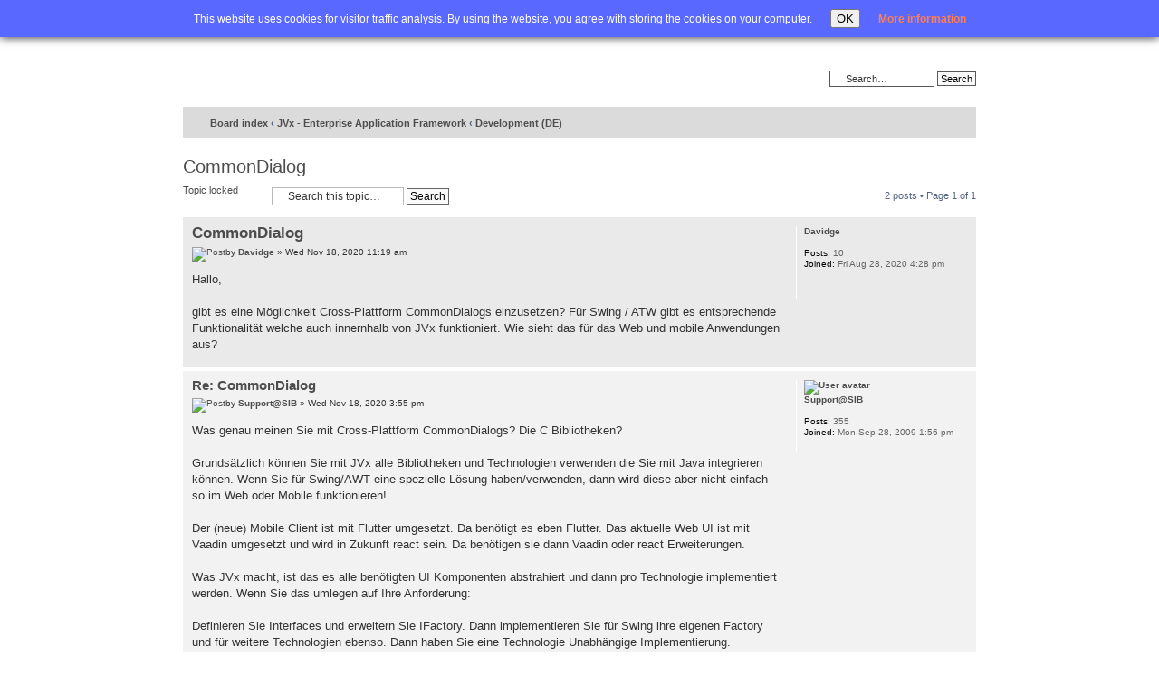

--- FILE ---
content_type: text/html; charset=UTF-8
request_url: https://forum.sibvisions.com/viewtopic.php?p=4608&sid=9f665b86464d5568b37b200557e6a645
body_size: 17625
content:
<!DOCTYPE html PUBLIC "-//W3C//DTD XHTML 1.0 Strict//EN" "http://www.w3.org/TR/xhtml1/DTD/xhtml1-strict.dtd">
<html xmlns="http://www.w3.org/1999/xhtml" dir="ltr" lang="en-gb" xml:lang="en-gb">
<head>
<meta name="google-site-verification" content="TjTWDmLKDeFib-XIG9WlVxyvJgtDZ429niq5crDD4mI" />
<meta http-equiv="content-type" content="text/html; charset=UTF-8" />
<meta http-equiv="content-style-type" content="text/css" />
<meta http-equiv="content-language" content="en-gb" />
<meta http-equiv="imagetoolbar" content="no" />
<meta name="resource-type" content="document" />
<meta name="distribution" content="global" />
<meta name="copyright" content="SIB Visions GmbH" />
<meta name="keywords" content="JVx Forum, JVx Community, JVx Support, JVx Open Source" />
<meta name="description" content="JVx Community Forum" />

<title>Forum @ SIB Visions &bull; View topic - CommonDialog</title>



<!--
	phpBB style name: SIBVisions
	Based on style:   sibvisions
	Original author:  Tom Beddard ( http://www.subBlue.com/ )
	Modified by:      
	
	NOTE: This page was generated by phpBB, the free open-source bulletin board package.
	      The phpBB Group is not responsible for the content of this page and forum. For more information
	      about phpBB please visit http://www.phpbb.com
-->

<script type="text/javascript">
// <![CDATA[
	var jump_page = 'Enter the page number you wish to go to:';
	var on_page = '1';
	var per_page = '';
	var base_url = '';
	var style_cookie = 'phpBBstyle';
	var style_cookie_settings = '; path=/';
	var onload_functions = new Array();
	var onunload_functions = new Array();

	

	/**
	* Find a member
	*/
	function find_username(url)
	{
		popup(url, 760, 570, '_usersearch');
		return false;
	}

	/**
	* New function for handling multiple calls to window.onload and window.unload by pentapenguin
	*/
	window.onload = function()
	{
		for (var i = 0; i < onload_functions.length; i++)
		{
			eval(onload_functions[i]);
		}
	}

	window.onunload = function()
	{
		for (var i = 0; i < onunload_functions.length; i++)
		{
			eval(onunload_functions[i]);
		}
	}

// ]]>
</script>
<script type="text/javascript" src="./styles/SIBVisions/template/styleswitcher.js"></script>
<script type="text/javascript" src="./styles/SIBVisions/template/forum_fn.js"></script>
<script type="text/javascript" src="./styles/SIBVisions/template/xs_bbcode_fn.js"></script>
<script type="text/javascript" src="./classes/scripts/select_expand_bbcodes.js"></script>

<link href="./styles/SIBVisions/theme/print.css" rel="stylesheet" type="text/css" media="print" title="printonly" />
<link href="./style.php?id=2&amp;lang=en&amp;sid=2c5910aa3f3f393f9fdd7a7c00a0340d" rel="stylesheet" type="text/css" media="screen, projection" />

<link href="./styles/SIBVisions/theme/normal.css" rel="stylesheet" type="text/css" title="A" />
<link href="./styles/SIBVisions/theme/medium.css" rel="alternate stylesheet" type="text/css" title="A+" />
<link href="./styles/SIBVisions/theme/large.css" rel="alternate stylesheet" type="text/css" title="A++" />


<link rel="alternate" type="application/rss+xml" title="RSS" href="./smartfeed.php?feed_type=RSS2.0&amp;limit=1_DAY&amp;sort_by=standard&amp;feed_style=HTML&amp" />
<link rel="alternate" type="application/atom+xml" title="ATOM" href="./smartfeed.php?feed_type=ATOM1.0&amp;limit=1_DAY&amp;sort_by=standard&amp;feed_style=HTML&amp" />


<script>
  (function(i,s,o,g,r,a,m){i['GoogleAnalyticsObject']=r;i[r]=i[r]||function(){
  (i[r].q=i[r].q||[]).push(arguments)},i[r].l=1*new Date();a=s.createElement(o),
  m=s.getElementsByTagName(o)[0];a.async=1;a.src=g;m.parentNode.insertBefore(a,m)
  })(window,document,'script','//www.google-analytics.com/analytics.js','ga');

  ga('create', 'UA-18409519-4', 'auto');
  ga('require', 'displayfeatures');
  ga('send', 'pageview');

</script>
</head>

<body id="phpbb" class="section-viewtopic ltr">
<div id="cookielaw" class="cookielaw-banner cookielaw-top" ><div class="sublayout">This website uses cookies for visitor traffic analysis. By using the website, you agree with storing the cookies on your computer.<button id="cookielawbutton">OK</button><a href="https://visionx.sibvisions.com/privacy-policy/" target="_blank">More information</a></div></div><script type="text/javascript">document.getElementById("cookielawbutton").addEventListener("click", function() {        var date = new Date();        date.setFullYear(date.getFullYear() + 10);        document.cookie = "cookielaw=1; path=/; expires=" + date.toGMTString();        document.getElementById("cookielaw").style.visibility = "hidden";    });</script>
<div id="inner_container">
<div id="main">
 <div id="content">
  <div id="topmenu">
    <ul class="left">
      <li><a href="./index.php?sid=2c5910aa3f3f393f9fdd7a7c00a0340d" title="Board index">Home</a></li>
      <li class="icon-faq"><a href="./faq.php?sid=2c5910aa3f3f393f9fdd7a7c00a0340d" title="Frequently Asked Questions">FAQ</a></li>
      <li><a href="./search.php?sid=2c5910aa3f3f393f9fdd7a7c00a0340d" title="View the advanced search options">Advanced search</a><input type="hidden" name="sid" value="2c5910aa3f3f393f9fdd7a7c00a0340d" />
</li>
    </ul>
    <ul class="right">
      
      <li class="icon-logout"><a href="./ucp.php?mode=login&amp;sid=2c5910aa3f3f393f9fdd7a7c00a0340d" title="Login" accesskey="l">Login</a></li>
    </ul>
  </div>
  <div id="headerbar">
    <div id="siteinfo">
      <a href="http://www.sibvisions.com" title="www.sibvisions.com" id="logo"><img src="./styles/SIBVisions/imageset/site_logo.png" width="188" height="40" alt="" title="" /></a>
    </div>
    <div id="userinfo">
      
    </div>
    
        <div id="search-box">
            <form action="./search.php?sid=2c5910aa3f3f393f9fdd7a7c00a0340d" method="get" id="search">
            <fieldset>
                <input name="keywords" id="keywords" type="text" maxlength="128" title="Search for keywords" class="inputbox search" value="Search…" onclick="if(this.value=='Search…')this.value='';" onblur="if(this.value=='')this.value='Search…';" /> 
                <input class="button2" value="Search" type="submit" /><br />
            </fieldset>
            </form>
        </div>
    

  </div>
  <div id="wrap">
	<a id="top" name="top" accesskey="t"></a>
	<div id="page-header">
		<div class="navbar">
			<div class="inner"><span class="corners-top"><span></span></span>

			

			<ul class="linklist sitelinks leftside">
				<li class="icon-home"><a href="./index.php?sid=2c5910aa3f3f393f9fdd7a7c00a0340d" accesskey="h">Board index</a>  <strong>&#8249;</strong> <a href="./viewforum.php?f=1&amp;sid=2c5910aa3f3f393f9fdd7a7c00a0340d">JVx - Enterprise Application Framework</a> <strong>&#8249;</strong> <a href="./viewforum.php?f=2&amp;sid=2c5910aa3f3f393f9fdd7a7c00a0340d">Development (DE)</a></li>
            </ul>
            
            <ul class="linklist rightside">
                <li class="rightside"><a class="icon-smartfeed" href="./smartfeed_url.php?sid=2c5910aa3f3f393f9fdd7a7c00a0340d" title="Access this forum as a newsfeed">Smartfeed</a></li>
				<li class="rightside"><a href="#" onclick="fontsizeup(); return false;" onkeypress="fontsizeup(); return false;" class="fontsize" title="Change font size">Change font size</a></li>
				<li class="rightside"><a href="./viewtopic.php?f=2&amp;t=3553&amp;sid=2c5910aa3f3f393f9fdd7a7c00a0340d&amp;view=print" title="Print view" accesskey="p" class="print">Print view</a></li>
			</ul>

			<span class="corners-bottom"><span></span></span></div>
		</div>

	</div>

	<a name="start_here"></a>
	<div id="page-body">
		
		 
<h2><a href="./viewtopic.php?f=2&amp;t=3553&amp;sid=2c5910aa3f3f393f9fdd7a7c00a0340d">CommonDialog</a></h2>
<!-- NOTE: remove the style="display: none" when you want to have the forum description on the topic body --><span style="display: none">Allgemeine Fragen zur Entwicklung von und mit JVx.<br /></span>

<div class="topic-actions">

	<div class="buttons">
	
		<div class="locked-icon"><a href="./posting.php?mode=reply&amp;f=2&amp;t=3553&amp;sid=2c5910aa3f3f393f9fdd7a7c00a0340d" title="This topic is locked, you cannot edit posts or make further replies."><span></span>Topic locked</a></div>
	
	</div>

	
		<div class="search-box">
			<form method="post" id="topic-search" action="./search.php?sid=2c5910aa3f3f393f9fdd7a7c00a0340d">
			<fieldset>
				<input class="inputbox search tiny"  type="text" name="keywords" id="search_keywords" size="20" value="Search this topic…" onclick="if(this.value=='Search this topic…')this.value='';" onblur="if(this.value=='')this.value='Search this topic…';" />
				<input class="button2" type="submit" value="Search" />
				<input type="hidden" value="3553" name="t" />
				<input type="hidden" value="msgonly" name="sf" />
			</fieldset>
			</form>
		</div>
	
		<div class="pagination">
			2 posts
			 &bull; Page <strong>1</strong> of <strong>1</strong>
		</div>
	

</div>
<div class="clear"></div>


	<div id="p4608" class="post bg2">
		<div class="inner"><span class="corners-top"><span></span></span>

		<div class="postbody">
			

			<h3 class="first"><a href="#p4608">CommonDialog</a></h3>
			<p class="author"><a href="./viewtopic.php?p=4608&amp;sid=2c5910aa3f3f393f9fdd7a7c00a0340d#p4608"><img src="./styles/SIBVisions/imageset/icon_post_target.gif" width="11" height="9" alt="Post" title="Post" /></a>by <strong><a href="./memberlist.php?mode=viewprofile&amp;u=1830&amp;sid=2c5910aa3f3f393f9fdd7a7c00a0340d">Davidge</a></strong> &raquo; Wed Nov 18, 2020 11:19 am </p>

			

			<div class="content">Hallo,<br /><br />gibt es eine Möglichkeit Cross-Plattform CommonDialogs einzusetzen? Für Swing / ATW gibt es entsprechende Funktionalität welche auch innernhalb von JVx funktioniert. Wie sieht das für das Web und mobile Anwendungen aus?</div>

			

		</div>

		
			<dl class="postprofile" id="profile4608">
			<dt>
				<a href="./memberlist.php?mode=viewprofile&amp;u=1830&amp;sid=2c5910aa3f3f393f9fdd7a7c00a0340d">Davidge</a>
			</dt>

			

		<dd>&nbsp;</dd>

		<dd><strong>Posts:</strong> 10</dd><dd><strong>Joined:</strong> Fri Aug 28, 2020 4:28 pm</dd>

		</dl>
	

		<div class="back2top"><a href="#wrap" class="top" title="Top">Top</a></div>

		<span class="corners-bottom"><span></span></span></div>
	</div>

	<hr class="divider" />

	<div id="p4610" class="post bg1">
		<div class="inner"><span class="corners-top"><span></span></span>

		<div class="postbody">
			

			<h3 ><a href="#p4610">Re: CommonDialog</a></h3>
			<p class="author"><a href="./viewtopic.php?p=4610&amp;sid=2c5910aa3f3f393f9fdd7a7c00a0340d#p4610"><img src="./styles/SIBVisions/imageset/icon_post_target.gif" width="11" height="9" alt="Post" title="Post" /></a>by <strong><a href="./memberlist.php?mode=viewprofile&amp;u=58&amp;sid=2c5910aa3f3f393f9fdd7a7c00a0340d">Support@SIB</a></strong> &raquo; Wed Nov 18, 2020 3:55 pm </p>

			

			<div class="content">Was genau meinen Sie mit Cross-Plattform CommonDialogs? Die C Bibliotheken?<br /><br />Grundsätzlich können Sie mit JVx alle Bibliotheken und Technologien verwenden die Sie mit Java integrieren können. Wenn Sie für Swing/AWT eine spezielle Lösung haben/verwenden, dann wird diese aber nicht einfach so im Web oder Mobile funktionieren!<br /><br />Der (neue) Mobile Client ist mit Flutter umgesetzt. Da benötigt es eben Flutter. Das aktuelle Web UI ist mit Vaadin umgesetzt und wird in Zukunft react sein. Da benötigen sie dann Vaadin oder react Erweiterungen.<br /><br />Was JVx macht, ist das es alle benötigten UI Komponenten abstrahiert und dann pro Technologie implementiert werden. Wenn Sie das umlegen auf Ihre Anforderung:<br /><br />Definieren Sie Interfaces und erweitern Sie IFactory. Dann implementieren Sie für Swing ihre eigenen Factory und für weitere Technologien ebenso. Dann haben Sie eine Technologie Unabhängige Implementierung.<br /><br />Wenn Sie das nicht möchten, können Sie mit JVx immer eine Custom Component/Container verwenden. Das kann ohne großen Aufwand gemacht werden, siehe: <a href="http://doc.sibvisions.com/jvx/client/gui/userdefined_components" class="postlink">Custom Component</a>.<br /><br />Damit fixieren Sie dann aber einen Teil auf eine Technologie. Das bedeutet nicht das dann die ganze Applikation gebunden ist, sondern lediglich der Teil in dem die spezielle Komponente zum Einsatz kommt.<br /><br />Langer Rede, kurzer Sinn. Wenn Sie etwas einsetzen wollen das nicht im Standard JVx dabei ist, dann müssen Sie das selbst erweitern oder eben Custom Components verwenden.<br /><br />Wir verwenden Custom Components selbst auch in vielen Projekten, ohne gleich Technologie Unabhängig sein zu müssen. Wenn die Web Applikation gar nicht am Desktop laufen soll, ist es nicht nötig den Aufwand zu betreiben!</div>

			

		</div>

		
			<dl class="postprofile" id="profile4610">
			<dt>
				<a href="./memberlist.php?mode=viewprofile&amp;u=58&amp;sid=2c5910aa3f3f393f9fdd7a7c00a0340d"><img src="./download/file.php?avatar=58_1291721152.png" width="68" height="30" alt="User avatar" /></a><br />
				<a href="./memberlist.php?mode=viewprofile&amp;u=58&amp;sid=2c5910aa3f3f393f9fdd7a7c00a0340d">Support@SIB</a>
			</dt>

			

		<dd>&nbsp;</dd>

		<dd><strong>Posts:</strong> 355</dd><dd><strong>Joined:</strong> Mon Sep 28, 2009 1:56 pm</dd>

		</dl>
	

		<div class="back2top"><a href="#wrap" class="top" title="Top">Top</a></div>

		<span class="corners-bottom"><span></span></span></div>
	</div>

	<hr class="divider" />

	<form id="viewtopic" method="post" action="./viewtopic.php?f=2&amp;t=3553&amp;sid=2c5910aa3f3f393f9fdd7a7c00a0340d">

	<fieldset class="display-options">
		
		<label>Display posts from previous: <select name="st" id="st"><option value="0" selected="selected">All posts</option><option value="1">1 day</option><option value="7">7 days</option><option value="14">2 weeks</option><option value="30">1 month</option><option value="90">3 months</option><option value="180">6 months</option><option value="365">1 year</option></select></label>
		<label>Sort by <select name="sk" id="sk"><option value="a">Author</option><option value="t" selected="selected">Post time</option><option value="s">Subject</option></select></label> <label><select name="sd" id="sd"><option value="a" selected="selected">Ascending</option><option value="d">Descending</option></select> <input type="submit" name="sort" value="Go" class="button2" /></label>
		
	</fieldset>

	</form>
	<hr />


<div class="topic-actions">
	<div class="buttons">
	
		<div class="locked-icon"><a href="./posting.php?mode=reply&amp;f=2&amp;t=3553&amp;sid=2c5910aa3f3f393f9fdd7a7c00a0340d" title="This topic is locked, you cannot edit posts or make further replies."><span></span>Topic locked</a></div>
	
	</div>

	
		<div class="pagination">
			2 posts
			 &bull; Page <strong>1</strong> of <strong>1</strong>
		</div>
	
</div>


	<p></p><p><a href="./viewforum.php?f=2&amp;sid=2c5910aa3f3f393f9fdd7a7c00a0340d" class="left-box left" accesskey="r">Return to Development (DE)</a></p>

	<form method="post" id="jumpbox" action="./viewforum.php?sid=2c5910aa3f3f393f9fdd7a7c00a0340d" onsubmit="if(document.jumpbox.f.value == -1){return false;}">

	
		<fieldset class="jumpbox">
	
			<label for="f" accesskey="j">Jump to:</label>
			<select name="f" id="f" onchange="if(this.options[this.selectedIndex].value != -1){ document.forms['jumpbox'].submit() }">
			
				<option value="-1">Select a forum</option>
			<option value="-1">------------------</option>
				<option value="1">JVx - Enterprise Application Framework</option>
			
				<option value="8">&nbsp; &nbsp;Development</option>
			
				<option value="2" selected="selected">&nbsp; &nbsp;Development (DE)</option>
			
				<option value="7">&nbsp; &nbsp;Common questions (DE)</option>
			
				<option value="6">&nbsp; &nbsp;Integration (DE)</option>
			
				<option value="15">Applications</option>
			
				<option value="23">&nbsp; &nbsp;Development</option>
			
				<option value="18">&nbsp; &nbsp;Development (DE)</option>
			
				<option value="19">Vaadin UI</option>
			
				<option value="26">&nbsp; &nbsp;Development</option>
			
				<option value="21">JavaFX UI</option>
			
				<option value="25">&nbsp; &nbsp;Development</option>
			
				<option value="28">Products</option>
			
				<option value="29">&nbsp; &nbsp;VisionX</option>
			
			</select>
			<input type="submit" value="Go" class="button2" />
		</fieldset>
	</form>

</div>

<div id="page-footer">

	<div class="navbar">
		<div class="inner"><span class="corners-top"><span></span></span>

		<ul class="linklist">
			<li class="icon-home"><a href="./index.php?sid=2c5910aa3f3f393f9fdd7a7c00a0340d" accesskey="h">Board index</a></li>
				
			<li class="rightside"><a href="./ucp.php?mode=delete_cookies&amp;sid=2c5910aa3f3f393f9fdd7a7c00a0340d">Delete all board cookies</a> &bull; All times are UTC + 1 hour [ <abbr title="Daylight Saving Time">DST</abbr> ]</li>
		</ul>

		<span class="corners-bottom"><span></span></span></div>
	</div>
	
	<div class="copyright">Powered by <a href="http://www.phpbb.com/">phpBB</a>&reg; Forum Software &copy; phpBB Group
		
	</div>
</div>

</div>
</div>
</div>
<div id="footer">&copy; SIB Visions GmbH | <a href="https://www.sibvisions.com/contact/">Impressum</a> | <a target="AGB" href="https://visionx.sibvisions.com/wp-content/uploads/2016/01/AGB.pdf">AGB</a></div>
</div>
<div id="footer_cron">
	<a id="bottom" name="bottom" accesskey="z"></a>
	<img src="./cron.php?cron_type=tidy_cache&amp;sid=2c5910aa3f3f393f9fdd7a7c00a0340d" width="1" height="1" alt="cron" />
</div>
</body>
</html>